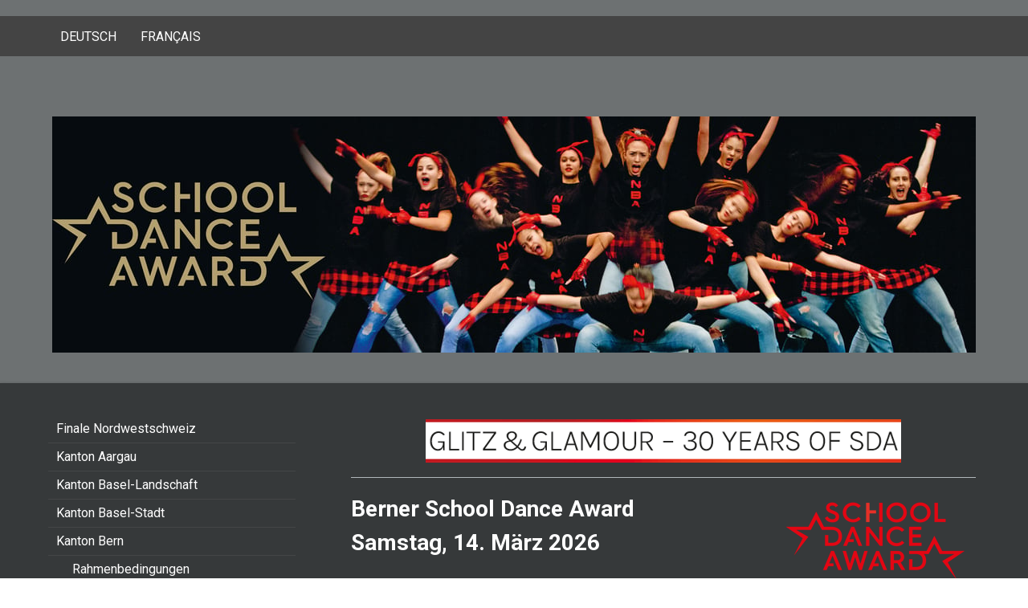

--- FILE ---
content_type: text/html; charset=UTF-8
request_url: https://www.school-dance-award.ch/deutsch/kanton-bern-2/
body_size: 17860
content:
<!DOCTYPE html>
<html lang="de-DE"><head>
    <meta charset="utf-8"/>
    <link rel="dns-prefetch preconnect" href="https://u.jimcdn.com/" crossorigin="anonymous"/>
<link rel="dns-prefetch preconnect" href="https://assets.jimstatic.com/" crossorigin="anonymous"/>
<link rel="dns-prefetch preconnect" href="https://image.jimcdn.com" crossorigin="anonymous"/>
<link rel="dns-prefetch preconnect" href="https://fonts.jimstatic.com" crossorigin="anonymous"/>
<meta name="viewport" content="width=device-width, initial-scale=1"/>
<meta http-equiv="X-UA-Compatible" content="IE=edge"/>
<meta name="description" content=""/>
<meta name="robots" content="index, follow, archive"/>
<meta property="st:section" content=""/>
<meta name="generator" content="Jimdo Creator"/>
<meta name="twitter:title" content="Kanton Bern"/>
<meta name="twitter:description" content="Berner School Dance Award Samstag, 14. März 2026 Ihr wollt im Scheinwerferlicht einer grossen Bühne stehen? Wir suchen die besten Tanzgruppen des Kantons Bern."/>
<meta name="twitter:card" content="summary_large_image"/>
<meta property="og:url" content="http://www.school-dance-award.ch/deutsch/kanton-bern-2/"/>
<meta property="og:title" content="Kanton Bern"/>
<meta property="og:description" content="Berner School Dance Award Samstag, 14. März 2026 Ihr wollt im Scheinwerferlicht einer grossen Bühne stehen? Wir suchen die besten Tanzgruppen des Kantons Bern."/>
<meta property="og:type" content="website"/>
<meta property="og:locale" content="de_DE"/>
<meta property="og:site_name" content="School Dance Award"/>
<meta name="twitter:image" content="https://image.jimcdn.com/cdn-cgi/image//app/cms/storage/image/path/s10df0a7d2f872250/image/i4d09e118e74d4681/version/1626688708/image.png"/>
<meta property="og:image" content="https://image.jimcdn.com/cdn-cgi/image//app/cms/storage/image/path/s10df0a7d2f872250/image/i4d09e118e74d4681/version/1626688708/image.png"/>
<meta property="og:image:width" content="1771"/>
<meta property="og:image:height" content="896"/>
<meta property="og:image:secure_url" content="https://image.jimcdn.com/cdn-cgi/image//app/cms/storage/image/path/s10df0a7d2f872250/image/i4d09e118e74d4681/version/1626688708/image.png"/><title>Kanton Bern - School Dance Award</title>
<link rel="shortcut icon" href="https://u.jimcdn.com/cms/o/s10df0a7d2f872250/img/favicon.png?t=1466773370"/>
    
<link rel="canonical" href="https://www.school-dance-award.ch/deutsch/kanton-bern-2/"/>

        <script src="https://assets.jimstatic.com/ckies.js.865e7e29143a563466bd.js"></script>

        <script src="https://assets.jimstatic.com/cookieControl.js.05068c522913fc506a64.js"></script>
    <script>window.CookieControlSet.setToNormal();</script>

    <style>html,body{margin:0}.hidden{display:none}.n{padding:5px}#cc-website-title a {text-decoration: none}.cc-m-image-align-1{text-align:left}.cc-m-image-align-2{text-align:right}.cc-m-image-align-3{text-align:center}</style>

        <link href="https://u.jimcdn.com/cms/o/s10df0a7d2f872250/layout/dm_356a8c43fb2cd5efb38a0e40880fb617/css/layout.css?t=1526995234" rel="stylesheet" type="text/css" id="jimdo_layout_css"/>
<script>     /* <![CDATA[ */     /*!  loadCss [c]2014 @scottjehl, Filament Group, Inc.  Licensed MIT */     window.loadCSS = window.loadCss = function(e,n,t){var r,l=window.document,a=l.createElement("link");if(n)r=n;else{var i=(l.body||l.getElementsByTagName("head")[0]).childNodes;r=i[i.length-1]}var o=l.styleSheets;a.rel="stylesheet",a.href=e,a.media="only x",r.parentNode.insertBefore(a,n?r:r.nextSibling);var d=function(e){for(var n=a.href,t=o.length;t--;)if(o[t].href===n)return e.call(a);setTimeout(function(){d(e)})};return a.onloadcssdefined=d,d(function(){a.media=t||"all"}),a};     window.onloadCSS = function(n,o){n.onload=function(){n.onload=null,o&&o.call(n)},"isApplicationInstalled"in navigator&&"onloadcssdefined"in n&&n.onloadcssdefined(o)}     /* ]]> */ </script>     <script>
// <![CDATA[
onloadCSS(loadCss('https://assets.jimstatic.com/web.css.0732c147b7adfbb7c932a67d78765812.css') , function() {
    this.id = 'jimdo_web_css';
});
// ]]>
</script>
<link href="https://assets.jimstatic.com/web.css.0732c147b7adfbb7c932a67d78765812.css" rel="preload" as="style"/>
<noscript>
<link href="https://assets.jimstatic.com/web.css.0732c147b7adfbb7c932a67d78765812.css" rel="stylesheet"/>
</noscript>
    <script>
    //<![CDATA[
        var jimdoData = {"isTestserver":false,"isLcJimdoCom":false,"isJimdoHelpCenter":false,"isProtectedPage":false,"cstok":"","cacheJsKey":"0ba5092ae053dfe2d8f882d5bc69346e6cd6ba39","cacheCssKey":"0ba5092ae053dfe2d8f882d5bc69346e6cd6ba39","cdnUrl":"https:\/\/assets.jimstatic.com\/","minUrl":"https:\/\/assets.jimstatic.com\/app\/cdn\/min\/file\/","authUrl":"https:\/\/a.jimdo.com\/","webPath":"https:\/\/www.school-dance-award.ch\/","appUrl":"https:\/\/a.jimdo.com\/","cmsLanguage":"de_DE","isFreePackage":false,"mobile":false,"isDevkitTemplateUsed":true,"isTemplateResponsive":true,"websiteId":"s10df0a7d2f872250","pageId":2008523294,"packageId":2,"shop":{"deliveryTimeTexts":{"1":"1 - 3 Tage Lieferzeit","2":"3 - 5 Tage Lieferzeit","3":"5 - 8 Tage Lieferzeit"},"checkoutButtonText":"Zur Kasse","isReady":false,"currencyFormat":{"pattern":"\u00a4 #,##0.00;\u00a4-#,##0.00","convertedPattern":"$ #,##0.00","symbols":{"GROUPING_SEPARATOR":" ","DECIMAL_SEPARATOR":".","CURRENCY_SYMBOL":"CHF"}},"currencyLocale":"de_CH"},"tr":{"gmap":{"searchNotFound":"Die angegebene Adresse konnte nicht gefunden werden.","routeNotFound":"Die Anfahrtsroute konnte nicht berechnet werden. M\u00f6gliche Gr\u00fcnde: Die Startadresse ist zu ungenau oder zu weit von der Zieladresse entfernt."},"shop":{"checkoutSubmit":{"next":"N\u00e4chster Schritt","wait":"Bitte warten"},"paypalError":"Da ist leider etwas schiefgelaufen. Bitte versuche es erneut!","cartBar":"Zum Warenkorb","maintenance":"Dieser Shop ist vor\u00fcbergehend leider nicht erreichbar. Bitte probieren Sie es sp\u00e4ter noch einmal.","addToCartOverlay":{"productInsertedText":"Der Artikel wurde dem Warenkorb hinzugef\u00fcgt.","continueShoppingText":"Weiter einkaufen","reloadPageText":"neu laden"},"notReadyText":"Dieser Shop ist noch nicht vollst\u00e4ndig eingerichtet.","numLeftText":"Mehr als {:num} Exemplare dieses Artikels sind z.Z. leider nicht verf\u00fcgbar.","oneLeftText":"Es ist leider nur noch ein Exemplar dieses Artikels verf\u00fcgbar."},"common":{"timeout":"Es ist ein Fehler aufgetreten. Die von dir ausgew\u00e4hlte Aktion wurde abgebrochen. Bitte versuche es in ein paar Minuten erneut."},"form":{"badRequest":"Es ist ein Fehler aufgetreten: Die Eingaben konnten leider nicht \u00fcbermittelt werden. Bitte versuche es sp\u00e4ter noch einmal!"}},"jQuery":"jimdoGen002","isJimdoMobileApp":false,"bgConfig":{"id":39613494,"type":"color","color":"rgb(65, 65, 65)"},"bgFullscreen":null,"responsiveBreakpointLandscape":767,"responsiveBreakpointPortrait":480,"copyableHeadlineLinks":false,"tocGeneration":false,"googlemapsConsoleKey":false,"loggingForAnalytics":false,"loggingForPredefinedPages":false,"isFacebookPixelIdEnabled":false,"userAccountId":"4bf82040-4434-4219-a2ef-82a304c0a36a"};
    // ]]>
</script>

     <script> (function(window) { 'use strict'; var regBuff = window.__regModuleBuffer = []; var regModuleBuffer = function() { var args = [].slice.call(arguments); regBuff.push(args); }; if (!window.regModule) { window.regModule = regModuleBuffer; } })(window); </script>
    <script src="https://assets.jimstatic.com/web.js.9116b46b92b1358798e9.js" async="true"></script>
    <script src="https://assets.jimstatic.com/at.js.f382a7177e7e5639d628.js"></script>

<style type="text/css">
/*<![CDATA[*/
div#jimdobox a.addfriend {display:none;}
/*]]>*/
</style>


<script type="text/javascript">
//<![CDATA[

  var _gaq = _gaq || [];
  _gaq.push(['_setAccount', 'UA-46963426-2']);
  _gaq.push(['_trackPageview']);

  (function() {
    var ga = document.createElement('script'); ga.type = 'text/javascript'; ga.async = true;
    ga.src = ('https:' == document.location.protocol ? 'https://ssl' : 'http://www') + '.google-analytics.com/ga.js';
    var s = document.getElementsByTagName('script')[0]; s.parentNode.insertBefore(ga, s);
  })();

//]]>
</script>
    

</head>

<body class="body cc-page j-m-gallery-styles j-m-video-styles j-m-hr-styles j-m-header-styles j-m-text-styles j-m-emotionheader-styles j-m-htmlCode-styles j-m-rss-styles j-m-form-styles-disabled j-m-table-styles j-m-textWithImage-styles j-m-downloadDocument-styles j-m-imageSubtitle-styles j-m-flickr-styles j-m-googlemaps-styles j-m-blogSelection-styles-disabled j-m-comment-styles j-m-jimdo-styles j-m-profile-styles j-m-guestbook-styles-disabled j-m-promotion-styles j-m-twitter-styles j-m-hgrid-styles j-m-shoppingcart-styles j-m-catalog-styles j-m-product-styles-disabled j-m-facebook-styles j-m-sharebuttons-styles j-m-formnew-styles-disabled j-m-callToAction-styles j-m-turbo-styles j-m-spacing-styles j-m-googleplus-styles j-m-dummy-styles j-m-search-styles j-m-booking-styles j-m-socialprofiles-styles j-footer-styles cc-pagemode-default cc-content-parent" id="page-2008523294">

<div id="cc-inner" class="cc-content-parent">
<input type="checkbox" id="jtpl-navigation__checkbox" class="jtpl-navigation__checkbox"/><!-- _main.sass --><div class="jtpl-main cc-content-parent">

  <!-- _background-area.sass -->
  <div class="jtpl-background-area" background-area="fullscreen"></div>
  <!-- END _background-area.sass -->

  <!-- _mobile-navigation.sass -->
  <div class="jtpl-mobile-navigation">
    <nav class="jtpl-mobile-navigation__inner navigation-colors mobile-navigation-colors navigation-colors--transparency"><div data-container="navigation"><div class="j-nav-variant-nested"><ul class="cc-nav-level-0 j-nav-level-0"><li id="cc-nav-view-1812877294" class="jmd-nav__list-item-0 j-nav-has-children cc-nav-parent j-nav-parent jmd-nav__item--parent"><a href="/" data-link-title="Deutsch">Deutsch</a><span data-navi-toggle="cc-nav-view-1812877294" class="jmd-nav__toggle-button"></span><ul class="cc-nav-level-1 j-nav-level-1"><li id="cc-nav-view-2003183994" class="jmd-nav__list-item-1 j-nav-has-children"><a href="/deutsch/finale-nordwestschweiz/" data-link-title="Finale Nordwestschweiz">Finale Nordwestschweiz</a><span data-navi-toggle="cc-nav-view-2003183994" class="jmd-nav__toggle-button"></span><ul class="cc-nav-level-2 j-nav-level-2"><li id="cc-nav-view-2140744894" class="jmd-nav__list-item-2"><a href="/deutsch/finale-nordwestschweiz/anreise-und-programm-final/" data-link-title="Anreise und Programm Final">Anreise und Programm Final</a></li><li id="cc-nav-view-1724584394" class="jmd-nav__list-item-2"><a href="/deutsch/finale-nordwestschweiz/rahmenbedingungen/" data-link-title="Rahmenbedingungen">Rahmenbedingungen</a></li><li id="cc-nav-view-2209751294" class="jmd-nav__list-item-2"><a href="/deutsch/finale-nordwestschweiz/rückblick-sda-finale-2025/" data-link-title="Rückblick SDA Finale 2025">Rückblick SDA Finale 2025</a></li><li id="cc-nav-view-2008660994" class="jmd-nav__list-item-2"><a href="/deutsch/finale-nordwestschweiz/rückblicke/" data-link-title="Rückblicke">Rückblicke</a></li><li id="cc-nav-view-2057103094" class="jmd-nav__list-item-2"><a href="/deutsch/finale-nordwestschweiz/weitere-austragungsorte/" data-link-title="Weitere Austragungsorte">Weitere Austragungsorte</a></li></ul></li><li id="cc-nav-view-1696104494" class="jmd-nav__list-item-1"><a href="/deutsch/kanton-aargau/" data-link-title="Kanton Aargau">Kanton Aargau</a></li><li id="cc-nav-view-1696191894" class="jmd-nav__list-item-1 j-nav-has-children"><a href="/deutsch/kanton-basel-landschaft/" data-link-title="Kanton Basel-Landschaft">Kanton Basel-Landschaft</a><span data-navi-toggle="cc-nav-view-1696191894" class="jmd-nav__toggle-button"></span><ul class="cc-nav-level-2 j-nav-level-2"><li id="cc-nav-view-2157472894" class="jmd-nav__list-item-2"><a href="/deutsch/kanton-basel-landschaft/anreise-1/" data-link-title="Anreise">Anreise</a></li></ul></li><li id="cc-nav-view-1696190994" class="jmd-nav__list-item-1 j-nav-has-children"><a href="/deutsch/kanton-basel-stadt/" data-link-title="Kanton Basel-Stadt">Kanton Basel-Stadt</a><span data-navi-toggle="cc-nav-view-1696190994" class="jmd-nav__toggle-button"></span><ul class="cc-nav-level-2 j-nav-level-2"><li id="cc-nav-view-2157472994" class="jmd-nav__list-item-2"><a href="/deutsch/kanton-basel-stadt/anreise-1/" data-link-title="Anreise">Anreise</a></li></ul></li><li id="cc-nav-view-2008523294" class="jmd-nav__list-item-1 j-nav-has-children cc-nav-current j-nav-current jmd-nav__item--current"><a href="/deutsch/kanton-bern-2/" data-link-title="Kanton Bern" class="cc-nav-current j-nav-current jmd-nav__link--current">Kanton Bern</a><span data-navi-toggle="cc-nav-view-2008523294" class="jmd-nav__toggle-button"></span><ul class="cc-nav-level-2 j-nav-level-2"><li id="cc-nav-view-1726973994" class="jmd-nav__list-item-2"><a href="/deutsch/kanton-bern-2/rahmenbedingungen/" data-link-title="Rahmenbedingungen">Rahmenbedingungen</a></li><li id="cc-nav-view-2098316694" class="jmd-nav__list-item-2"><a href="/deutsch/kanton-bern-2/anmeldung/" data-link-title="Anmeldung">Anmeldung</a></li><li id="cc-nav-view-2147469594" class="jmd-nav__list-item-2"><a href="/deutsch/kanton-bern-2/anreise-und-programm/" data-link-title="Anreise und Programm">Anreise und Programm</a></li><li id="cc-nav-view-2004240494" class="jmd-nav__list-item-2"><a href="/deutsch/kanton-bern-2/dance-lessons-1/" data-link-title="Dance Lessons">Dance Lessons</a></li><li id="cc-nav-view-2004757694" class="jmd-nav__list-item-2"><a href="/deutsch/kanton-bern-2/school-dance-days-1/" data-link-title="School Dance Days">School Dance Days</a></li><li id="cc-nav-view-2214219794" class="jmd-nav__list-item-2"><a href="/deutsch/kanton-bern-2/xxl-dance-day-come-together/" data-link-title="XXL-Dance Day &amp; Come together">XXL-Dance Day &amp; Come together</a></li><li id="cc-nav-view-1810802094" class="jmd-nav__list-item-2"><a href="/deutsch/kanton-bern-2/weiterbildungen-für-lehrpersonen/" data-link-title="Weiterbildungen für Lehrpersonen">Weiterbildungen für Lehrpersonen</a></li><li id="cc-nav-view-2214222494" class="jmd-nav__list-item-2"><a href="/deutsch/kanton-bern-2/crewforyou-ehemals-revival/" data-link-title="CrewForYou (ehemals Revival)">CrewForYou (ehemals Revival)</a></li><li id="cc-nav-view-2003602294" class="jmd-nav__list-item-2"><a href="/deutsch/kanton-bern-2/tipps-zum-choreografieren/" data-link-title="Tipps zum Choreografieren">Tipps zum Choreografieren</a></li><li id="cc-nav-view-2171460694" class="jmd-nav__list-item-2"><a href="/deutsch/kanton-bern-2/rückblick-2025/" data-link-title="Rückblick 2025">Rückblick 2025</a></li><li id="cc-nav-view-2008484494" class="jmd-nav__list-item-2"><a href="/deutsch/kanton-bern-2/rückblicke-2014-2024/" data-link-title="Rückblicke 2014–2024">Rückblicke 2014–2024</a></li><li id="cc-nav-view-2021723994" class="jmd-nav__list-item-2"><a href="/deutsch/kanton-bern-2/partner/" data-link-title="Partner">Partner</a></li></ul></li><li id="cc-nav-view-2008568994" class="jmd-nav__list-item-1"><a href="/deutsch/tanzcamps/" data-link-title="Tanzcamps">Tanzcamps</a></li></ul></li><li id="cc-nav-view-1810804894" class="jmd-nav__list-item-0 j-nav-has-children"><a href="/français/" data-link-title="Français">Français</a><span data-navi-toggle="cc-nav-view-1810804894" class="jmd-nav__toggle-button"></span><ul class="cc-nav-level-1 j-nav-level-1"><li id="cc-nav-view-2003268494" class="jmd-nav__list-item-1 j-nav-has-children"><a href="/français/finale-du-sda/" data-link-title="Finale du SDA">Finale du SDA</a><span data-navi-toggle="cc-nav-view-2003268494" class="jmd-nav__toggle-button"></span><ul class="cc-nav-level-2 j-nav-level-2"><li id="cc-nav-view-2171062094" class="jmd-nav__list-item-2"><a href="/français/finale-du-sda/accès-et-programme-finale/" data-link-title="Accès et programme finale">Accès et programme finale</a></li><li id="cc-nav-view-1810803394" class="jmd-nav__list-item-2"><a href="/français/finale-du-sda/conditions-de-participation/" data-link-title="Conditions de participation">Conditions de participation</a></li><li id="cc-nav-view-2209752694" class="jmd-nav__list-item-2"><a href="/français/finale-du-sda/rétrospective-finale-2025/" data-link-title="Rétrospective Finale 2025">Rétrospective Finale 2025</a></li><li id="cc-nav-view-2008661194" class="jmd-nav__list-item-2"><a href="/français/finale-du-sda/rétrospectives/" data-link-title="Rétrospectives">Rétrospectives</a></li><li id="cc-nav-view-2057150894" class="jmd-nav__list-item-2"><a href="/français/finale-du-sda/autres-dance-awards/" data-link-title="Autres Dance Awards">Autres Dance Awards</a></li></ul></li><li id="cc-nav-view-2008661694" class="jmd-nav__list-item-1 j-nav-has-children"><a href="/français/canton-de-berne/" data-link-title="Canton de Berne">Canton de Berne</a><span data-navi-toggle="cc-nav-view-2008661694" class="jmd-nav__toggle-button"></span><ul class="cc-nav-level-2 j-nav-level-2"><li id="cc-nav-view-1810802694" class="jmd-nav__list-item-2"><a href="/français/canton-de-berne/conditions-de-participation/" data-link-title="Conditions de participation">Conditions de participation</a></li><li id="cc-nav-view-2098317194" class="jmd-nav__list-item-2"><a href="/français/canton-de-berne/inscription/" data-link-title="Inscription">Inscription</a></li><li id="cc-nav-view-2126912294" class="jmd-nav__list-item-2"><a href="/français/canton-de-berne/accès-et-programme/" data-link-title="Accès et programme">Accès et programme</a></li><li id="cc-nav-view-2006796694" class="jmd-nav__list-item-2"><a href="/français/canton-de-berne/dance-lessons/" data-link-title="Dance Lessons">Dance Lessons</a></li><li id="cc-nav-view-2003193494" class="jmd-nav__list-item-2"><a href="/français/canton-de-berne/school-dance-days/" data-link-title="School Dance Days">School Dance Days</a></li><li id="cc-nav-view-2214545294" class="jmd-nav__list-item-2"><a href="/français/canton-de-berne/xxl-dance-day-come-together/" data-link-title="XXL-Dance Day &amp; Come together">XXL-Dance Day &amp; Come together</a></li><li id="cc-nav-view-2075435894" class="jmd-nav__list-item-2"><a href="/français/canton-de-berne/formation-de-danse-pour-enseignants-1/" data-link-title="Formation de danse pour enseignants">Formation de danse pour enseignants</a></li><li id="cc-nav-view-2214545894" class="jmd-nav__list-item-2"><a href="/français/canton-de-berne/crewforyou-ancien-revival-1/" data-link-title="CrewForYou (ancien Revival)">CrewForYou (ancien Revival)</a></li><li id="cc-nav-view-2006794994" class="jmd-nav__list-item-2"><a href="/français/canton-de-berne/conseils-en-matière-de-chorégraphie/" data-link-title="Conseils en matière de chorégraphie">Conseils en matière de chorégraphie</a></li><li id="cc-nav-view-2171462594" class="jmd-nav__list-item-2"><a href="/français/canton-de-berne/rétrospective-2025/" data-link-title="Rétrospective 2025">Rétrospective 2025</a></li><li id="cc-nav-view-2135897094" class="jmd-nav__list-item-2"><a href="/français/canton-de-berne/rétrospectives-2014-2024/" data-link-title="Rétrospectives 2014–2024">Rétrospectives 2014–2024</a></li><li id="cc-nav-view-2158081294" class="jmd-nav__list-item-2"><a href="/français/canton-de-berne/partenaire/" data-link-title="Partenaire">Partenaire</a></li></ul></li></ul></li></ul></div></div>
    </nav>
</div>
  <!-- / END _mobile-navigation.sass -->

  <!-- _header.sass -->
  <div class="jtpl-header border-options" background-area="stripe" background-area-default="">
    <div class="jtpl-header__inner flex-background-options">

      <div class="jtpl-topbar navigation-colors">
        <!-- _navigation.sass -->
        <label for="jtpl-navigation__checkbox" class="jtpl-navigation__label">
          <span class="jtpl-navigation__borders navigation-colors__menu-icon"></span>
        </label>
        <!-- / END _navigation.sass -->
      </div>

      <!-- _cart.sass -->
      <div class="jtpl-cart">
        
      </div>
      <!-- / END _cart.sass -->

      <nav class="jtpl-navigation navigation-colors navigation-alignment"><div class="jtpl-navigation__inner">
          <div data-container="navigation"><div class="j-nav-variant-nested"><ul class="cc-nav-level-0 j-nav-level-0"><li id="cc-nav-view-1812877294" class="jmd-nav__list-item-0 j-nav-has-children cc-nav-parent j-nav-parent jmd-nav__item--parent"><a href="/" data-link-title="Deutsch">Deutsch</a><span data-navi-toggle="cc-nav-view-1812877294" class="jmd-nav__toggle-button"></span></li><li id="cc-nav-view-1810804894" class="jmd-nav__list-item-0 j-nav-has-children"><a href="/français/" data-link-title="Français">Français</a><span data-navi-toggle="cc-nav-view-1810804894" class="jmd-nav__toggle-button"></span></li></ul></div></div>
        </div>
      </nav><div class="jtpl-header__logo-title-area">
        <div class="jtpl-logo">
          <div id="cc-website-logo" class="cc-single-module-element"><div id="cc-m-10198410494" class="j-module n j-imageSubtitle"><div class="cc-m-image-container"><figure class="cc-imagewrapper cc-m-image-align-3">
<a href="https://www.school-dance-award.ch/" target="_self"><img srcset="https://image.jimcdn.com/cdn-cgi/image/width=320%2Cheight=10000%2Cfit=contain%2Cformat=jpg%2C/app/cms/storage/image/path/s10df0a7d2f872250/image/i6617e437b1268c13/version/1471445923/image.jpg 320w, https://image.jimcdn.com/cdn-cgi/image/width=640%2Cheight=10000%2Cfit=contain%2Cformat=jpg%2C/app/cms/storage/image/path/s10df0a7d2f872250/image/i6617e437b1268c13/version/1471445923/image.jpg 640w, https://image.jimcdn.com/cdn-cgi/image/width=960%2Cheight=10000%2Cfit=contain%2Cformat=jpg%2C/app/cms/storage/image/path/s10df0a7d2f872250/image/i6617e437b1268c13/version/1471445923/image.jpg 960w, https://image.jimcdn.com/cdn-cgi/image/width=1150%2Cheight=10000%2Cfit=contain%2Cformat=jpg%2C/app/cms/storage/image/path/s10df0a7d2f872250/image/i6617e437b1268c13/version/1471445923/image.jpg 1150w, https://image.jimcdn.com/cdn-cgi/image/width=1280%2Cheight=10000%2Cfit=contain%2Cformat=jpg%2C/app/cms/storage/image/path/s10df0a7d2f872250/image/i6617e437b1268c13/version/1471445923/image.jpg 1280w, https://image.jimcdn.com/cdn-cgi/image/width=1920%2Cheight=10000%2Cfit=contain%2Cformat=jpg%2C/app/cms/storage/image/path/s10df0a7d2f872250/image/i6617e437b1268c13/version/1471445923/image.jpg 1920w, https://image.jimcdn.com/cdn-cgi/image//app/cms/storage/image/path/s10df0a7d2f872250/image/i6617e437b1268c13/version/1471445923/image.jpg 2048w" sizes="(min-width: 1150px) 1150px, 100vw" id="cc-m-imagesubtitle-image-10198410494" src="https://image.jimcdn.com/cdn-cgi/image/width=1150%2Cheight=10000%2Cfit=contain%2Cformat=jpg%2C/app/cms/storage/image/path/s10df0a7d2f872250/image/i6617e437b1268c13/version/1471445923/image.jpg" alt="School Dance Award" class="" data-src-width="2048" data-src-height="525" data-src="https://image.jimcdn.com/cdn-cgi/image/width=1150%2Cheight=10000%2Cfit=contain%2Cformat=jpg%2C/app/cms/storage/image/path/s10df0a7d2f872250/image/i6617e437b1268c13/version/1471445923/image.jpg" data-image-id="7109396894"/></a>    

</figure>
</div>
<div class="cc-clear"></div>
<script id="cc-m-reg-10198410494">// <![CDATA[

    window.regModule("module_imageSubtitle", {"data":{"imageExists":true,"hyperlink":"","hyperlink_target":"","hyperlinkAsString":"","pinterest":"0","id":10198410494,"widthEqualsContent":"1","resizeWidth":"1150","resizeHeight":295},"id":10198410494});
// ]]>
</script></div></div>
        </div>
        <div class="jtpl-title">
          
        </div>
      </div>

    </div>
  </div>
  <!-- / END _header.sass -->

  <!-- _section-main.sass -->
  <div class="jtpl-section-main content-options-box cc-content-parent">

    <div class="jtpl-sidebar-content__container cc-content-parent">

      <div class="jtpl-content content-options-inner cc-content-parent">
        <div id="content_area" data-container="content"><div id="content_start"></div>
        
        <div id="cc-matrix-2657536094"><div id="cc-m-12283340194" class="j-module n j-imageSubtitle "><figure class="cc-imagewrapper cc-m-image-align-3">
<img srcset="https://image.jimcdn.com/cdn-cgi/image/width=320%2Cheight=10000%2Cfit=contain%2Cformat=png%2C/app/cms/storage/image/path/s10df0a7d2f872250/image/i4ca0ff3a769ba06d/version/1753271495/image.png 320w, https://image.jimcdn.com/cdn-cgi/image/width=592%2Cheight=10000%2Cfit=contain%2Cformat=png%2C/app/cms/storage/image/path/s10df0a7d2f872250/image/i4ca0ff3a769ba06d/version/1753271495/image.png 592w, https://image.jimcdn.com/cdn-cgi/image/width=640%2Cheight=10000%2Cfit=contain%2Cformat=png%2C/app/cms/storage/image/path/s10df0a7d2f872250/image/i4ca0ff3a769ba06d/version/1753271495/image.png 640w, https://image.jimcdn.com/cdn-cgi/image//app/cms/storage/image/path/s10df0a7d2f872250/image/i4ca0ff3a769ba06d/version/1753271495/image.png 655w" sizes="(min-width: 592px) 592px, 100vw" id="cc-m-imagesubtitle-image-12283340194" src="https://image.jimcdn.com/cdn-cgi/image/width=592%2Cheight=10000%2Cfit=contain%2Cformat=png%2C/app/cms/storage/image/path/s10df0a7d2f872250/image/i4ca0ff3a769ba06d/version/1753271495/image.png" alt="" class="" data-src-width="655" data-src-height="60" data-src="https://image.jimcdn.com/cdn-cgi/image/width=592%2Cheight=10000%2Cfit=contain%2Cformat=png%2C/app/cms/storage/image/path/s10df0a7d2f872250/image/i4ca0ff3a769ba06d/version/1753271495/image.png" data-image-id="8422161594"/>    

</figure>

<div class="cc-clear"></div>
<script id="cc-m-reg-12283340194">// <![CDATA[

    window.regModule("module_imageSubtitle", {"data":{"imageExists":true,"hyperlink":"","hyperlink_target":"","hyperlinkAsString":"","pinterest":"0","id":12283340194,"widthEqualsContent":"0","resizeWidth":"592","resizeHeight":55},"id":12283340194});
// ]]>
</script></div><div id="cc-m-11261002194" class="j-module n j-hr ">    <hr/>
</div><div id="cc-m-10064808794" class="j-module n j-textWithImage "><figure class="cc-imagewrapper cc-m-image-align-2">
<img srcset="https://image.jimcdn.com/cdn-cgi/image/width=249%2Cheight=1024%2Cfit=contain%2Cformat=png%2C/app/cms/storage/image/path/s10df0a7d2f872250/image/i4d09e118e74d4681/version/1626688708/image.png 249w, https://image.jimcdn.com/cdn-cgi/image/width=320%2Cheight=1024%2Cfit=contain%2Cformat=png%2C/app/cms/storage/image/path/s10df0a7d2f872250/image/i4d09e118e74d4681/version/1626688708/image.png 320w, https://image.jimcdn.com/cdn-cgi/image/width=498%2Cheight=1024%2Cfit=contain%2Cformat=png%2C/app/cms/storage/image/path/s10df0a7d2f872250/image/i4d09e118e74d4681/version/1626688708/image.png 498w" sizes="(min-width: 249px) 249px, 100vw" id="cc-m-textwithimage-image-10064808794" src="https://image.jimcdn.com/cdn-cgi/image/width=249%2Cheight=1024%2Cfit=contain%2Cformat=png%2C/app/cms/storage/image/path/s10df0a7d2f872250/image/i4d09e118e74d4681/version/1626688708/image.png" alt="" class="" data-src-width="1771" data-src-height="896" data-src="https://image.jimcdn.com/cdn-cgi/image/width=249%2Cheight=1024%2Cfit=contain%2Cformat=png%2C/app/cms/storage/image/path/s10df0a7d2f872250/image/i4d09e118e74d4681/version/1626688708/image.png" data-image-id="7026714194"/>    

</figure>
<div>
    <div id="cc-m-textwithimage-10064808794" data-name="text" data-action="text" class="cc-m-textwithimage-inline-rte">
        <p>
    <strong><span style="font-size: 28px;">Berner School Dance Award</span></strong>
</p>

<p>
    <strong><span style="font-size: 28px;">Samstag, 14. März 2026</span></strong>
</p>

<p>
     
</p>

<p>
    <span style="font-size: 18px;">Ihr wollt im Scheinwerferlicht einer grossen Bühne stehen?</span>
</p>

<p>
    <span style="font-size: 18px;">Wir suchen die besten Tanzgruppen des Kantons Bern. </span>
</p>    </div>
</div>

<div class="cc-clear"></div>
<script id="cc-m-reg-10064808794">// <![CDATA[

    window.regModule("module_textWithImage", {"data":{"imageExists":true,"hyperlink":"","hyperlink_target":"","hyperlinkAsString":"","pinterest":"0","id":10064808794,"widthEqualsContent":"0","resizeWidth":"249","resizeHeight":126},"id":10064808794});
// ]]>
</script></div><div id="cc-m-11077591994" class="j-module n j-hr ">    <hr/>
</div><div id="cc-m-11271578594" class="j-module n j-spacing ">
    <div class="cc-m-spacer" style="height: 33px;">
    
</div>

</div><div id="cc-m-11577180794" class="j-module n j-video "><div class="cc-m-video-gutter cc-m-video-align-center cc-m-video-ratio-2" style="width: 605px;">
    <div class="cc-m-video-wrapper">
<iframe id="cc-m-video-vimeo-container-11577180794" class="cc-m-video-vimeo-container cc-m-video-container" frameborder="0" allowfullscreen="true" style="border: 0; display: none" data-src="https://player.vimeo.com/video/814548633">
</iframe>
<div class="cc-vimeo-embed-placeholder" style="                 font-weight: lighter;                 font-family: sans-serif;                 font-size: 12pt;                 line-height: 1.5em;                 width: 100%;                 height: 100%;                 display: none;                 background-color: #717677;                 position: absolute;              ">
    <div>
        <img src="https://assets.jimstatic.com/s/img/web/module/video/video-play.svg" style="                             position: absolute;                             bottom: 0;                             left: 0;                             right: 0;                             top: -25%;                             margin: auto;                             max-width: 100%;                             max-height: 100%;"/>
    </div>
    <div style="                     margin: auto;                     text-align: center;                     bottom: 0;                     position: absolute;                     padding: 16px;                     font-size: 10pt;                     line-height: 1.5em;                     color: white;                     background-color: rgba(113, 118, 119, 0.66);                 ">
                    <span>
                        Inhalte von Vimeo werden aufgrund deiner Cookie-Einstellungen nicht angezeigt. Akzeptiere <a href="javascript:window.CookieControl.showCookieSettings();">die funktionellen Cookies im Cookie-Banner</a>, um den Cookie-Richtlinien von Vimeo zuzustimmen und den Inhalt anzusehen.                    </span>
    </div>
</div>
        <div class="cc-m-video-overlay"></div>
    </div>

</div>

<div class="cc-clear"></div>

<script id="cc-m-reg-11577180794">// <![CDATA[

    window.regModule("module_video", {"variant":"default","id":11577180794,"maxwidth":1920,"maxheight":1200,"minwidth":100,"minheight":100,"useContentSize":0,"isVideoValid":true,"align":"center","height":"340","width":"605","ratioIndex":2});
// ]]>
</script></div><div id="cc-m-11077592194" class="j-module n j-spacing ">
    <div class="cc-m-spacer" style="height: 22px;">
    
</div>

</div><div id="cc-m-10371353794" class="j-module n j-hr ">    <hr/>
</div><div id="cc-m-10371352594" class="j-module n j-textWithImage "><figure class="cc-imagewrapper cc-m-image-align-2">
<a href="https://foerderfonds.bekb.ch/de/" target="_blank"><img srcset="https://image.jimcdn.com/cdn-cgi/image/width=245%2Cheight=1024%2Cfit=contain%2Cformat=png%2C/app/cms/storage/image/path/s10df0a7d2f872250/image/if53ea3fc420263ce/version/1646377822/image.png 245w, https://image.jimcdn.com/cdn-cgi/image/width=320%2Cheight=1024%2Cfit=contain%2Cformat=png%2C/app/cms/storage/image/path/s10df0a7d2f872250/image/if53ea3fc420263ce/version/1646377822/image.png 320w, https://image.jimcdn.com/cdn-cgi/image/width=490%2Cheight=1024%2Cfit=contain%2Cformat=png%2C/app/cms/storage/image/path/s10df0a7d2f872250/image/if53ea3fc420263ce/version/1646377822/image.png 490w" sizes="(min-width: 245px) 245px, 100vw" id="cc-m-textwithimage-image-10371352594" src="https://image.jimcdn.com/cdn-cgi/image/width=245%2Cheight=1024%2Cfit=contain%2Cformat=png%2C/app/cms/storage/image/path/s10df0a7d2f872250/image/if53ea3fc420263ce/version/1646377822/image.png" alt="" class="" data-src-width="658" data-src-height="181" data-src="https://image.jimcdn.com/cdn-cgi/image/width=245%2Cheight=1024%2Cfit=contain%2Cformat=png%2C/app/cms/storage/image/path/s10df0a7d2f872250/image/if53ea3fc420263ce/version/1646377822/image.png" data-image-id="7188638894"/></a>    

</figure>
<div>
    <div id="cc-m-textwithimage-10371352594" data-name="text" data-action="text" class="cc-m-textwithimage-inline-rte">
        <p style="text-align: right;">
    School Dance Award presented by
</p>    </div>
</div>

<div class="cc-clear"></div>
<script id="cc-m-reg-10371352594">// <![CDATA[

    window.regModule("module_textWithImage", {"data":{"imageExists":true,"hyperlink":"https:\/\/foerderfonds.bekb.ch\/de\/","hyperlink_target":"_blank","hyperlinkAsString":"https:\/\/foerderfonds.bekb.ch\/de\/","pinterest":"0","id":10371352594,"widthEqualsContent":"0","resizeWidth":"245","resizeHeight":68},"id":10371352594});
// ]]>
</script></div><div id="cc-m-10064809094" class="j-module n j-text "><table align="" width="100%" style="border: currentColor; width: 100%; border-collapse: collapse; mso-yfti-tbllook: 1184; mso-padding-alt: 0cm 0cm 0cm 0cm; mso-border-bottom-alt: solid #9D9D9C .75pt;" border="1" cellspacing="0" cellpadding="0" summary="SDA Infos">
    <tbody>
        <tr style="mso-yfti-irow: 0; mso-yfti-firstrow: yes;">
            <td style="border-width: 1pt 0px 0px; border-style: solid none none; border-color: #9d9d9c #000000 #000000; padding: 9.75pt 0cm 8.25pt; width: 25%; background-color: transparent; mso-border-top-alt: solid #9D9D9C .75pt;" valign="top" width="25%">
                <p style="margin: 0cm 0cm 10pt;">
                    <b><span style="font-family: 'Arial','sans-serif';"><span style="font-size: medium;" size="3">Was ist das?</span></span></b>
                </p>
            </td>
            <td style="border-width: 1pt 0px 0px; border-style: solid none none; border-color: #9d9d9c #000000 #000000; padding: 9.75pt 0cm 8.25pt 12pt; width: 75%; background-color: transparent; mso-border-top-alt: solid #9D9D9C .75pt;" valign="top" width="75%">
                <p style="margin: 0cm 0cm 10pt; text-align: left;">
                    <span style="font-family: 'Arial','sans-serif';"><span style="font-size: medium;" size="3">Beim School Dance Award bekommst du die Möglichkeit, gemeinsam mit deinen Freunden auf
                    der grossen Showbühne zu stehen und deinen Tanz vor Publikum zu präsentieren: Für alle, die Freude an Musik, Tanz, Power, Showtime und Kreativität haben und sich für einen Tag wie
                    die Profis fühlen wollen!</span></span>
                </p>

                <p style="margin: 0cm 0cm 10pt; text-align: left;">
                    <span style="font-family: 'Arial','sans-serif';"><span style="font-size: medium;" size="3">Teilnehmen können alle Schülerinnen und Schüler aus dem Kanton Bern von der 5. bis zur
                    12. Klasse. Bewertet werden die Teams von einer Jury und die Gewinner qualifizieren sich für das Nordwestschweizer Finale.</span></span>
                </p>
            </td>
        </tr>

        <tr style="mso-yfti-irow: 1;">
            <td style="border-width: 1pt 0px 0px; border-style: solid none none; border-color: #9d9d9c #000000 #000000; padding: 9.75pt 0cm 8.25pt; background-color: transparent; mso-border-top-alt: solid #9D9D9C .75pt;" valign="top">
                <p style="margin: 0cm 0cm 10pt;">
                    <b><span style="font-family: 'Arial','sans-serif';"><span style="font-size: medium;" size="3">Datum/Ort</span></span></b>
                </p>
            </td>
            <td style="border-width: 1pt 0px 0px; border-style: solid none none; border-color: #9d9d9c #000000 #000000; padding: 9.75pt 0cm 8.25pt 12pt; background-color: transparent; mso-border-top-alt: solid #9D9D9C .75pt;" valign="top">
                <p style="margin: 0cm 0cm 10pt;">
                    <span style="font-family: 'Arial','sans-serif';"><span style="font-size: medium;" size="3">Samstag, 14. März 2026, Kongresshaus Biel</span></span>
                </p>

                <p style="margin: 0cm 0cm 10pt;">
                    <span style="font-family: 'Arial','sans-serif';"><span style="font-size: medium;" size="3">Motto: Glitz &amp; Glamour - 30 years of SDA</span></span>
                </p>

                <p style="margin: 0cm 0cm 10pt;">
                    <span style="font-family: 'Arial','sans-serif';"><span style="font-size: medium;" size="3">Moderation: Remo Widmer</span></span>
                </p>
            </td>
        </tr>

        <tr style="mso-yfti-irow: 2;">
            <td style="border-width: 1pt 0px 0px; border-style: solid none none; border-color: #9d9d9c #000000 #000000; padding: 9.75pt 0cm 8.25pt; background-color: transparent; mso-border-top-alt: solid #9D9D9C .75pt;" valign="top">
                <p style="margin: 0cm 0cm 10pt;">
                    <b><span style="font-family: 'Arial','sans-serif';"><span style="font-size: medium;" size="3">Kategorien</span></span></b>
                </p>
            </td>
            <td style="border-width: 1pt 0px 0px; border-style: solid none none; border-color: #9d9d9c #000000 #000000; padding: 9.75pt 0cm 8.25pt 12pt; background-color: transparent; mso-border-top-alt: solid #9D9D9C .75pt;" valign="top">
                <p style="margin: 0cm 0cm 10pt;">
                    <b><span style="font-family: 'Arial','sans-serif';"><span style="font-size: medium;" size="3">Schulklassen oder freiwilliger Schulsport</span></span></b><span style="font-family: 'Arial','sans-serif';"><br/>
                    <span style="font-size: medium;" size="3">Kategorie 5.- 6. Klasse<br/>
                    Kategorie 7.-9. Klasse<br/>
                    Kategorie 10.-12. Klasse</span></span>
                </p>

                <p style="margin: 0cm 0cm 10pt;">
                    <b><span style="font-family: 'Arial','sans-serif';"><span style="font-size: medium;" size="3">Show-Kategorie - ohne Wertung</span></span></b><span style="font-family: 'Arial','sans-serif';"><br/>
                    <span style="font-size: medium;" size="3">5.-12. Klasse</span></span>
                </p>
            </td>
        </tr>

        <tr style="mso-yfti-irow: 3;">
            <td style="border-width: 1pt 0px 0px; border-style: solid none none; border-color: #9d9d9c #000000 #000000; padding: 9.75pt 0cm 8.25pt; background-color: transparent; mso-border-top-alt: solid #9D9D9C .75pt;" valign="top">
                <p style="margin: 0cm 0cm 10pt;">
                    <b><span style="font-family: 'Arial','sans-serif';"><span style="font-size: medium;" size="3">Hauptpreis</span></span></b>
                </p>
            </td>
            <td style="border-width: 1pt 0px 0px; border-style: solid none none; border-color: #9d9d9c #000000 #000000; padding: 9.75pt 0cm 8.25pt 12pt; background-color: transparent; mso-border-top-alt: solid #9D9D9C .75pt;" valign="top">
                <p style="margin: 0cm 0cm 10pt;">
                    <span style="font-family: 'Arial','sans-serif';"><span style="font-size: medium;" size="3">Die Sieger der Kategorien Schulklassen/freiwilliger Schulsport sind fürs <b style="mso-bidi-font-weight: normal;">Nordwestschweizer Finale</b> qualifiziert.</span></span>
                </p>

                <p style="margin: 0cm 0cm 10pt;">
                    <span style="font-family: 'Arial','sans-serif';"><span style="font-size: medium;" size="3">Final 2026: 21. März 2026 im Kongresshaus Biel</span></span>
                </p>
            </td>
        </tr>

        <tr style="mso-yfti-irow: 4;">
            <td style="border-width: 1pt 0px 0px; border-style: solid none none; border-color: #9d9d9c #000000 #000000; padding: 9.75pt 0cm 8.25pt; background-color: transparent; mso-border-top-alt: solid #9D9D9C .75pt;" valign="top">
                <p style="margin: 0cm 0cm 10pt;">
                    <b style="mso-bidi-font-weight: normal;"><span lang="EN-US" style="font-family: 'Arial','sans-serif'; mso-ansi-language: EN-US;" xml:lang="EN-US"><span style="font-size: medium;" size="3">Attraktionen am</span> <span style="mso-bidi-font-weight: bold;"><br/></span><span style="font-size: medium;" size="3">School Dance Award</span></span></b>
                </p>
            </td>
            <td style="border-width: 1pt 0px 0px; border-style: solid none none; border-color: #9d9d9c #000000 #000000; padding: 9.75pt 0cm 8.25pt 12pt; background-color: transparent; mso-border-top-alt: solid #9D9D9C .75pt;" valign="top">
                <p style="margin: 0cm 0cm 10pt;">
                    <span style="font-family: 'Arial','sans-serif';"><span style="font-size: medium;" size="3">Gratis Styling Station und Fotosession für alle Tänzer/innen. Lass dich
                    überraschen…!</span></span>
                </p>
            </td>
        </tr>

        <tr style="mso-yfti-irow: 5;">
            <td style="border-width: 1pt 0px 0px; border-style: solid none none; border-color: #9d9d9c #000000 #000000; padding: 9.75pt 0cm 8.25pt; background-color: transparent; mso-border-top-alt: solid #9D9D9C .75pt;" valign="top">
                <p style="margin: 0cm 0cm 10pt;">
                    <b><span style="font-family: 'Arial','sans-serif';"><span style="font-size: medium;" size="3">Teilnahme-<br/>
                    Bedingungen</span></span></b>
                </p>
            </td>
            <td style="border-width: 1pt 0px 0px; border-style: solid none none; border-color: #9d9d9c #000000 #000000; padding: 9.75pt 0cm 8.25pt 12pt; background-color: transparent; mso-border-top-alt: solid #9D9D9C .75pt;" valign="top">
                <p style="margin: 0cm 0cm 0pt 16.4pt; text-indent: -16.4pt; mso-list: l0 level1 lfo1; mso-add-space: auto;">
                     
                </p>
                Findest du <a href="/deutsch/kanton-bern-2/rahmenbedingungen/" title="Rahmenbedingungen">hier</a>.
            </td>
        </tr>

        <tr style="mso-yfti-irow: 6;">
            <td style="border-width: 1pt 0px 0px; border-style: solid none none; border-color: #9d9d9c #000000 #000000; padding: 9.75pt 0cm 8.25pt; background-color: transparent; mso-border-top-alt: solid #9D9D9C .75pt;" valign="top">
                <p style="margin: 0cm 0cm 10pt;">
                    <b><span style="font-family: 'Arial','sans-serif';"><span style="font-size: medium;" size="3">So geht's zum School Dance Award</span></span></b>
                </p>
            </td>
            <td style="border-width: 1pt 0px 0px; border-style: solid none none; border-color: #9d9d9c #000000 #000000; padding: 9.75pt 0cm 8.25pt 12pt; background-color: transparent; mso-border-top-alt: solid #9D9D9C .75pt;" valign="top">
                <p style="margin: 0cm 0cm 0pt 16.4pt; text-indent: -16.4pt; mso-list: l0 level1 lfo1; mso-add-space: auto;">
                    <span style="font-family: 'Arial','sans-serif'; mso-fareast-font-family: Arial;"><span style="mso-list: Ignore;"><span style="font-size: medium;" size="3">1.</span><span style="font: 7pt/normal 'Times New Roman'; font-size-adjust: none; font-stretch: normal;">   </span></span></span> <span style="font-family: 'Arial','sans-serif';"><span style="font-size: medium;" size="3">Team zusammenstellen</span></span>
                </p>

                <p style="margin: 0cm 0cm 0pt 16.4pt; text-indent: -16.4pt; mso-list: l0 level1 lfo1; mso-add-space: auto;">
                    <span style="font-family: 'Arial','sans-serif'; mso-fareast-font-family: Arial;"><span style="mso-list: Ignore;"><span style="font-size: medium;" size="3">2.</span><span style="font: 7pt/normal 'Times New Roman'; font-size-adjust: none; font-stretch: normal;">   </span></span></span> <span style="font-family: 'Arial','sans-serif';"><span style="font-size: medium;" size="3">Team <a title="Anmeldung" href="/deutsch/kanton-bern-2/anmeldung/">anmelden</a></span> <span style="font-size: medium;" size="3">bis am 15. Dezember</span></span>
                </p>

                <p style="margin: 0cm 0cm 0pt 16.4pt; text-indent: -16.4pt; mso-list: l0 level1 lfo1; mso-add-space: auto;">
                    <span style="font-family: 'Arial','sans-serif'; mso-fareast-font-family: Arial;"><span style="mso-list: Ignore;"><span style="font-size: medium;" size="3">3.</span><span style="font: 7pt/normal 'Times New Roman'; font-size-adjust: none; font-stretch: normal;">   </span></span></span> <span style="font-family: 'Arial','sans-serif';"><span style="font-size: medium;" size="3">Tanzen, tanzen, tanzen</span></span>
                </p>

                <p style="margin: 0cm 0cm 8pt 16.4pt; text-indent: -16.4pt; mso-list: l0 level1 lfo1; mso-add-space: auto;">
                    <span style="font-family: 'Arial','sans-serif'; mso-fareast-font-family: Arial;"><span style="mso-list: Ignore;"><span style="font-size: medium;" size="3">4.</span><span style="font: 7pt/normal 'Times New Roman'; font-size-adjust: none; font-stretch: normal;">   </span></span></span> <span style="font-family: 'Arial','sans-serif';"><span style="font-size: medium;" size="3">Am SDA ab auf die Bühne!</span></span>
                </p>
            </td>
        </tr>

        <tr style="mso-yfti-irow: 7;">
            <td style="border-width: 1pt 0px 0px; border-style: solid none none; border-color: #9d9d9c #000000 #000000; padding: 9.75pt 0cm 8.25pt; background-color: transparent; mso-border-top-alt: solid #9D9D9C .75pt;" valign="top">
                <p style="margin: 0cm 0cm 10pt;">
                    <b style="mso-bidi-font-weight: normal;"><span style="font-family: 'Arial','sans-serif';"><span style="font-size: medium;" size="3">Fotos &amp; Videos teilen</span></span></b>
                </p>
            </td>
            <td style="border-width: 1pt 0px 0px; border-style: solid none none; border-color: #9d9d9c #000000 #000000; padding: 9.75pt 0cm 8.25pt 12pt; background-color: transparent; mso-border-top-alt: solid #9D9D9C .75pt;" valign="top">
                <p style="margin: 0cm 0cm 0pt;">
                    <span style="font-size: 16px;"><span style="color: hsl(32, 89%, 89%);"><a title="www.instagram.com/schooldancebern" style="color: hsl(32, 89%, 89%);" href="http://www.instagram.com/schooldancebern" target="_blank"><span lang="EN-US" style="font-family: 'Arial','sans-serif'; mso-ansi-language: EN-US;" xml:lang="EN-US"><span style="font-size: medium;" size="3">Instagram</span></span></a></span> </span>
                </p>

                <p style="margin: 0cm 0cm 0pt;">
                    <a href="https://vimeo.com/user/142362272/folder/19939832" target="_blank" title="https://vimeo.com/user/142362272/folder/19939832"><span style="font-size: 16px;">Vimeo</span></a>
                </p>

                <p style="margin: 0cm 0cm 0pt;">
                    <span style="font-size: 16px;"><span style="font-size: 16px;"><span style="font-size: 16px;"><a title="https://www.youtube.com/channel/UCjY9-mknHfpq7wB4NdOkhRg" href="https://www.youtube.com/channel/UCjY9-mknHfpq7wB4NdOkhRg" target="_blank">YouTube</a> </span></span></span>
                </p>
            </td>
        </tr>

        <tr style="height: 35.45pt; mso-yfti-irow: 8;">
            <td style="border-width: 1pt 0px 0px; border-style: solid none none; border-color: #9d9d9c #000000 #000000; padding: 9.75pt 0cm 8.25pt; height: 35.45pt; background-color: transparent; mso-border-top-alt: solid #9D9D9C .75pt;" valign="top">
                <p style="margin: 0cm 0cm 10pt;">
                    <b style="mso-bidi-font-weight: normal;"><span style="font-family: 'Arial','sans-serif';"><span style="font-size: medium;" size="3">Tipps für meine</span> <span style="mso-bidi-font-weight: bold;"><br/></span> <span style="font-size: medium;" size="3">Choreografien</span></span></b>
                </p>
            </td>
            <td style="border-width: 1pt 0px 0px; border-style: solid none none; border-color: #9d9d9c #000000 #000000; padding: 9.75pt 0cm 8.25pt 12pt; height: 35.45pt; background-color: transparent; mso-border-top-alt: solid #9D9D9C .75pt;" valign="top">
                <p style="margin: 0cm 0cm 0pt;">
                    <span style="font-family: 'Arial','sans-serif';"><span style="font-size: medium;" size="3">Findest du <a title="Tipps zum Choreografieren" href="/deutsch/kanton-bern-2/tipps-zum-choreografieren/">hier</a></span> <span style="font-size: medium;" size="3">oder am <a href="/deutsch/kanton-bern-2/weiterbildungen-für-lehrpersonen-2/" title="Weiterbildungen für Lehrpersonen">Tanzworkshop
                    für Lehrpersonen</a></span></span>
                </p>
            </td>
        </tr>

        <tr style="mso-yfti-irow: 9; mso-yfti-lastrow: yes;">
            <td style="border-width: 1pt 0px; border-style: solid none; border-color: #9d9d9c #000000; padding: 9.75pt 0cm 8.25pt; background-color: transparent; mso-border-bottom-alt: solid #9D9D9C .75pt; mso-border-top-alt: solid #9D9D9C .75pt;" valign="top">
                <p style="margin: 0cm 0cm 10pt;">
                    <b style="mso-bidi-font-weight: normal;"><span style="font-family: 'Arial','sans-serif';"><span style="font-size: medium;" size="3">Angebote während</span> <span style="mso-bidi-font-weight: bold;"><br/></span> des <span style="font-size: medium;" size="3">Schuljahres</span></span></b>
                </p>
            </td>
            <td style="border-width: 1pt 0px; border-style: solid none; border-color: #9d9d9c #000000; padding: 9.75pt 0cm 8.25pt 12pt; background-color: transparent; mso-border-bottom-alt: solid #9D9D9C .75pt; mso-border-top-alt: solid #9D9D9C .75pt;" valign="top">
                <p>
                    Kostenlose Vorbereitungsangebote
                </p>

                <ul>
                    <li>
                        <a href="/deutsch/kanton-bern-2/dance-lessons-1/" title="Dance Lessons"><span face="Arial, sans-serif" size="3" style="font-family: Arial, sans-serif; font-size: medium;">Dance
                        Lessons</span></a>
                    </li>

                    <li>
                        <a href="/deutsch/kanton-bern-2/school-dance-days-1/" title="School Dance Days"><span face="Arial, sans-serif" size="3" style="font-family: Arial, sans-serif; font-size: medium;">School Dance
                        Days</span></a>
                    </li>

                    <li>
                        <a href="/deutsch/kanton-bern-2/xxl-dance-day-come-together/" title="XXL-Dance Day &amp; Come together"><span face="Arial, sans-serif" size="3" style="font-family: Arial, sans-serif; font-size: medium;">XXL-Dance Day</span></a>
                    </li>

                    <li>
                        <a href="/deutsch/kanton-bern-2/crewforyou-ehemals-revival/" title="CrewForYou (ehemals Revival)" style="font-family: Arial, sans-serif; font-size: medium; background-color: transparent;">CrewForYou</a>
                    </li>

                    <li>
                        <a href="/deutsch/kanton-bern-2/weiterbildungen-für-lehrpersonen/" title="Weiterbildungen für Lehrpersonen">Weiterbildungen für Lehrpersonen und Interessierte</a>
                    </li>
                </ul>
                Meldet euch frühzeitig an, Anmeldefrist ist jeweils vor Herbstferienbeginn.
            </td>
        </tr>
    </tbody>
</table>

<p>
     
</p></div><div id="cc-m-11271179794" class="j-module n j-callToAction "><div class="j-calltoaction-wrapper j-calltoaction-align-2">
    <a class="j-calltoaction-link j-calltoaction-link-style-1" data-action="button" href="https://seu1.cleverreach.com/f/67975-209847/" target="_blank" data-title="Anmeldung Newsletter">
        Anmeldung Newsletter    </a>
</div>
</div><div id="cc-m-11430842394" class="j-module n j-callToAction "><div class="j-calltoaction-wrapper j-calltoaction-align-2">
    <a class="j-calltoaction-link j-calltoaction-link-style-1" data-action="button" href="mailto:schooldanceaward@be.ch" data-title="Kontakt Kompetenzzentrum Sport">
        Kontakt Kompetenzzentrum Sport    </a>
</div>
</div><div id="cc-m-11271581794" class="j-module n j-hr ">    <hr/>
</div><div id="cc-m-10286161194" class="j-module n j-hgrid ">    <div class="cc-m-hgrid-column" style="width: 49%;">
        <div id="cc-matrix-2747748994"><div id="cc-m-11585353094" class="j-module n j-downloadDocument ">
        <a class="j-m-dowload" href="/app/download/11585353094/2025+Brosch%C3%BCre+SDA.pdf?t=1752581975">            <img src="https://assets.jimstatic.com/s/img/cc/icons/pdf.png" width="51" height="51" class="downloadImage" alt="Download"/>
                </a>
        
    <div data-name="download-description" class="descriptionContainer">
                    <div class="cc-m-download-title">Kurzbeschrieb School Dance Award</div>
        
        
                    <div class="cc-m-download-file">
                <div class="cc-m-download-file-name">2025 Broschüre SDA.pdf</div>
                <div class="cc-m-download-file-info">
                    <span class="cc-m-download-file-type">Adobe Acrobat Dokument</span>
                    <span class="cc-m-download-file-size">71.1 MB</span>
                </div>
                <div class="cc-m-download-file-link"><a href="/app/download/11585353094/2025+Brosch%C3%BCre+SDA.pdf?t=1752581975" class="cc-m-download-link">Download</a></div>
            </div>
            </div>

    
    <script id="cc-m-reg-11585353094">// <![CDATA[

    window.regModule("module_downloadDocument", {"variant":"default","selector":"#cc-m-download-11585353094","id":"11585353094","showpreview":true,"fileExists":true});
// ]]>
</script></div></div>    </div>
            <div class="cc-m-hgrid-separator" data-display="cms-only"><div></div></div>
        <div class="cc-m-hgrid-column last" style="width: 49%;">
        <div id="cc-matrix-2747749094"><div id="cc-m-11364173094" class="j-module n j-imageSubtitle "><figure class="cc-imagewrapper cc-m-image-align-2">
<img srcset="https://image.jimcdn.com/cdn-cgi/image/width=224%2Cheight=10000%2Cfit=contain%2Cformat=png%2C/app/cms/storage/image/path/s10df0a7d2f872250/image/ib169e41864f3b4c0/version/1588771932/image.png 224w, https://image.jimcdn.com/cdn-cgi/image/width=320%2Cheight=10000%2Cfit=contain%2Cformat=png%2C/app/cms/storage/image/path/s10df0a7d2f872250/image/ib169e41864f3b4c0/version/1588771932/image.png 320w, https://image.jimcdn.com/cdn-cgi/image/width=448%2Cheight=10000%2Cfit=contain%2Cformat=png%2C/app/cms/storage/image/path/s10df0a7d2f872250/image/ib169e41864f3b4c0/version/1588771932/image.png 448w" sizes="(min-width: 224px) 224px, 100vw" id="cc-m-imagesubtitle-image-11364173094" src="https://image.jimcdn.com/cdn-cgi/image/width=224%2Cheight=10000%2Cfit=contain%2Cformat=png%2C/app/cms/storage/image/path/s10df0a7d2f872250/image/ib169e41864f3b4c0/version/1588771932/image.png" alt="" class="" data-src-width="2007" data-src-height="1062" data-src="https://image.jimcdn.com/cdn-cgi/image/width=224%2Cheight=10000%2Cfit=contain%2Cformat=png%2C/app/cms/storage/image/path/s10df0a7d2f872250/image/ib169e41864f3b4c0/version/1588771932/image.png" data-image-id="7866469594"/>    

</figure>

<div class="cc-clear"></div>
<script id="cc-m-reg-11364173094">// <![CDATA[

    window.regModule("module_imageSubtitle", {"data":{"imageExists":true,"hyperlink":"","hyperlink_target":"","hyperlinkAsString":"","pinterest":"0","id":11364173094,"widthEqualsContent":"0","resizeWidth":"224","resizeHeight":119},"id":11364173094});
// ]]>
</script></div></div>    </div>
    
<div class="cc-m-hgrid-overlay" data-display="cms-only"></div>

<br class="cc-clear"/>

</div></div>
        
        </div>
      </div>

      <!-- _section-aside.sass -->
      <aside class="jtpl-sidebar"><!-- _navigation.sass --><nav class="jtpl-subnavigation subnavigation-colors"><div data-container="navigation"><div class="j-nav-variant-nested"><ul class="cc-nav-level-1 j-nav-level-1"><li id="cc-nav-view-2003183994" class="jmd-nav__list-item-1 j-nav-has-children"><a href="/deutsch/finale-nordwestschweiz/" data-link-title="Finale Nordwestschweiz">Finale Nordwestschweiz</a><span data-navi-toggle="cc-nav-view-2003183994" class="jmd-nav__toggle-button"></span></li><li id="cc-nav-view-1696104494" class="jmd-nav__list-item-1"><a href="/deutsch/kanton-aargau/" data-link-title="Kanton Aargau">Kanton Aargau</a></li><li id="cc-nav-view-1696191894" class="jmd-nav__list-item-1 j-nav-has-children"><a href="/deutsch/kanton-basel-landschaft/" data-link-title="Kanton Basel-Landschaft">Kanton Basel-Landschaft</a><span data-navi-toggle="cc-nav-view-1696191894" class="jmd-nav__toggle-button"></span></li><li id="cc-nav-view-1696190994" class="jmd-nav__list-item-1 j-nav-has-children"><a href="/deutsch/kanton-basel-stadt/" data-link-title="Kanton Basel-Stadt">Kanton Basel-Stadt</a><span data-navi-toggle="cc-nav-view-1696190994" class="jmd-nav__toggle-button"></span></li><li id="cc-nav-view-2008523294" class="jmd-nav__list-item-1 j-nav-has-children cc-nav-current j-nav-current jmd-nav__item--current"><a href="/deutsch/kanton-bern-2/" data-link-title="Kanton Bern" class="cc-nav-current j-nav-current jmd-nav__link--current">Kanton Bern</a><span data-navi-toggle="cc-nav-view-2008523294" class="jmd-nav__toggle-button"></span><ul class="cc-nav-level-2 j-nav-level-2"><li id="cc-nav-view-1726973994" class="jmd-nav__list-item-2"><a href="/deutsch/kanton-bern-2/rahmenbedingungen/" data-link-title="Rahmenbedingungen">Rahmenbedingungen</a></li><li id="cc-nav-view-2098316694" class="jmd-nav__list-item-2"><a href="/deutsch/kanton-bern-2/anmeldung/" data-link-title="Anmeldung">Anmeldung</a></li><li id="cc-nav-view-2147469594" class="jmd-nav__list-item-2"><a href="/deutsch/kanton-bern-2/anreise-und-programm/" data-link-title="Anreise und Programm">Anreise und Programm</a></li><li id="cc-nav-view-2004240494" class="jmd-nav__list-item-2"><a href="/deutsch/kanton-bern-2/dance-lessons-1/" data-link-title="Dance Lessons">Dance Lessons</a></li><li id="cc-nav-view-2004757694" class="jmd-nav__list-item-2"><a href="/deutsch/kanton-bern-2/school-dance-days-1/" data-link-title="School Dance Days">School Dance Days</a></li><li id="cc-nav-view-2214219794" class="jmd-nav__list-item-2"><a href="/deutsch/kanton-bern-2/xxl-dance-day-come-together/" data-link-title="XXL-Dance Day &amp; Come together">XXL-Dance Day &amp; Come together</a></li><li id="cc-nav-view-1810802094" class="jmd-nav__list-item-2"><a href="/deutsch/kanton-bern-2/weiterbildungen-für-lehrpersonen/" data-link-title="Weiterbildungen für Lehrpersonen">Weiterbildungen für Lehrpersonen</a></li><li id="cc-nav-view-2214222494" class="jmd-nav__list-item-2"><a href="/deutsch/kanton-bern-2/crewforyou-ehemals-revival/" data-link-title="CrewForYou (ehemals Revival)">CrewForYou (ehemals Revival)</a></li><li id="cc-nav-view-2003602294" class="jmd-nav__list-item-2"><a href="/deutsch/kanton-bern-2/tipps-zum-choreografieren/" data-link-title="Tipps zum Choreografieren">Tipps zum Choreografieren</a></li><li id="cc-nav-view-2171460694" class="jmd-nav__list-item-2"><a href="/deutsch/kanton-bern-2/rückblick-2025/" data-link-title="Rückblick 2025">Rückblick 2025</a></li><li id="cc-nav-view-2008484494" class="jmd-nav__list-item-2"><a href="/deutsch/kanton-bern-2/rückblicke-2014-2024/" data-link-title="Rückblicke 2014–2024">Rückblicke 2014–2024</a></li><li id="cc-nav-view-2021723994" class="jmd-nav__list-item-2"><a href="/deutsch/kanton-bern-2/partner/" data-link-title="Partner">Partner</a></li></ul></li><li id="cc-nav-view-2008568994" class="jmd-nav__list-item-1"><a href="/deutsch/tanzcamps/" data-link-title="Tanzcamps">Tanzcamps</a></li></ul></div></div>
        </nav><!-- END _navigation.sass --><div class="jtpl-sidebar__content sidebar-options">
          <div data-container="sidebar"><div id="cc-matrix-2096048394"><div id="cc-m-9995036694" class="j-module n j-hr ">    <hr/>
</div><div id="cc-m-11799428294" class="j-module n j-hgrid ">    <div class="cc-m-hgrid-column" style="width: 17.5%;">
        <div id="cc-matrix-3182732494"><div id="cc-m-11799428394" class="j-module n j-imageSubtitle "><figure class="cc-imagewrapper cc-m-image-align-1 cc-m-width-maxed">
<a href="http://www.instagram.com/schooldancebern/" target="_blank"><img srcset="https://image.jimcdn.com/cdn-cgi/image/width=40%2Cheight=10000%2Cfit=contain%2Cformat=png%2C/app/cms/storage/image/path/s10df0a7d2f872250/image/i764c4a62eb8e542e/version/1658829542/image.png 40w, https://image.jimcdn.com/cdn-cgi/image/width=80%2Cheight=10000%2Cfit=contain%2Cformat=png%2C/app/cms/storage/image/path/s10df0a7d2f872250/image/i764c4a62eb8e542e/version/1658829542/image.png 80w" sizes="(min-width: 40px) 40px, 100vw" id="cc-m-imagesubtitle-image-11799428394" src="https://image.jimcdn.com/cdn-cgi/image/width=40%2Cheight=10000%2Cfit=contain%2Cformat=png%2C/app/cms/storage/image/path/s10df0a7d2f872250/image/i764c4a62eb8e542e/version/1658829542/image.png" alt="" class="" data-src-width="159" data-src-height="165" data-src="https://image.jimcdn.com/cdn-cgi/image/width=40%2Cheight=10000%2Cfit=contain%2Cformat=png%2C/app/cms/storage/image/path/s10df0a7d2f872250/image/i764c4a62eb8e542e/version/1658829542/image.png" data-image-id="8118726194"/></a>    

</figure>

<div class="cc-clear"></div>
<script id="cc-m-reg-11799428394">// <![CDATA[

    window.regModule("module_imageSubtitle", {"data":{"imageExists":true,"hyperlink":"http:\/\/www.instagram.com\/schooldancebern\/","hyperlink_target":"_blank","hyperlinkAsString":"http:\/\/www.instagram.com\/schooldancebern\/","pinterest":"0","id":11799428394,"widthEqualsContent":"1","resizeWidth":"40","resizeHeight":42},"id":11799428394});
// ]]>
</script></div></div>    </div>
            <div class="cc-m-hgrid-separator" data-display="cms-only"><div></div></div>
        <div class="cc-m-hgrid-column" style="width: 17.5%;">
        <div id="cc-matrix-3182732594"><div id="cc-m-11799428494" class="j-module n j-imageSubtitle "><figure class="cc-imagewrapper cc-m-image-align-1 cc-m-width-maxed">
<a href="http://www.facebook.com/sportkantonbern" target="_blank"><img srcset="https://image.jimcdn.com/cdn-cgi/image/width=40%2Cheight=10000%2Cfit=contain%2Cformat=png%2C/app/cms/storage/image/path/s10df0a7d2f872250/image/i30b3c4d85ba63044/version/1658829550/image.png 40w, https://image.jimcdn.com/cdn-cgi/image/width=80%2Cheight=10000%2Cfit=contain%2Cformat=png%2C/app/cms/storage/image/path/s10df0a7d2f872250/image/i30b3c4d85ba63044/version/1658829550/image.png 80w" sizes="(min-width: 40px) 40px, 100vw" id="cc-m-imagesubtitle-image-11799428494" src="https://image.jimcdn.com/cdn-cgi/image/width=40%2Cheight=10000%2Cfit=contain%2Cformat=png%2C/app/cms/storage/image/path/s10df0a7d2f872250/image/i30b3c4d85ba63044/version/1658829550/image.png" alt="" class="" data-src-width="168" data-src-height="169" data-src="https://image.jimcdn.com/cdn-cgi/image/width=40%2Cheight=10000%2Cfit=contain%2Cformat=png%2C/app/cms/storage/image/path/s10df0a7d2f872250/image/i30b3c4d85ba63044/version/1658829550/image.png" data-image-id="8118726294"/></a>    

</figure>

<div class="cc-clear"></div>
<script id="cc-m-reg-11799428494">// <![CDATA[

    window.regModule("module_imageSubtitle", {"data":{"imageExists":true,"hyperlink":"http:\/\/www.facebook.com\/sportkantonbern","hyperlink_target":"_blank","hyperlinkAsString":"http:\/\/www.facebook.com\/sportkantonbern","pinterest":"0","id":11799428494,"widthEqualsContent":"1","resizeWidth":"40","resizeHeight":41},"id":11799428494});
// ]]>
</script></div></div>    </div>
            <div class="cc-m-hgrid-separator" data-display="cms-only"><div></div></div>
        <div class="cc-m-hgrid-column last" style="width: 60.96%;">
        <div id="cc-matrix-3182732694"><div id="cc-m-11799429394" class="j-module n j-imageSubtitle "><figure class="cc-imagewrapper cc-m-image-align-1">
<a href="mailto:sport.bsm@be.ch"><img srcset="https://image.jimcdn.com/cdn-cgi/image/width=44%2Cheight=10000%2Cfit=contain%2Cformat=png%2C/app/cms/storage/image/path/s10df0a7d2f872250/image/i8b45e69b1f0cbfcf/version/1658829566/image.png 44w, https://image.jimcdn.com/cdn-cgi/image/width=88%2Cheight=10000%2Cfit=contain%2Cformat=png%2C/app/cms/storage/image/path/s10df0a7d2f872250/image/i8b45e69b1f0cbfcf/version/1658829566/image.png 88w" sizes="(min-width: 44px) 44px, 100vw" id="cc-m-imagesubtitle-image-11799429394" src="https://image.jimcdn.com/cdn-cgi/image/width=44%2Cheight=10000%2Cfit=contain%2Cformat=png%2C/app/cms/storage/image/path/s10df0a7d2f872250/image/i8b45e69b1f0cbfcf/version/1658829566/image.png" alt="" class="" data-src-width="141" data-src-height="130" data-src="https://image.jimcdn.com/cdn-cgi/image/width=44%2Cheight=10000%2Cfit=contain%2Cformat=png%2C/app/cms/storage/image/path/s10df0a7d2f872250/image/i8b45e69b1f0cbfcf/version/1658829566/image.png" data-image-id="8118726994"/></a>    

</figure>

<div class="cc-clear"></div>
<script id="cc-m-reg-11799429394">// <![CDATA[

    window.regModule("module_imageSubtitle", {"data":{"imageExists":true,"hyperlink":"mailto:sport.bsm@be.ch","hyperlink_target":"","hyperlinkAsString":"mailto:sport.bsm@be.ch","pinterest":"0","id":11799429394,"widthEqualsContent":"0","resizeWidth":"44","resizeHeight":41},"id":11799429394});
// ]]>
</script></div></div>    </div>
    
<div class="cc-m-hgrid-overlay" data-display="cms-only"></div>

<br class="cc-clear"/>

</div><div id="cc-m-9995036494" class="j-module n j-hr ">    <hr/>
</div></div></div>
        </div>
      </aside><!-- / END _section-aside.sass -->
</div>
    <!-- / END _section-main.sass -->

    <!-- _footer.sass -->
    <footer class="jtpl-footer footer-options"><div class="jtpl-footer__inner">
        <div id="contentfooter" data-container="footer">

    
    <div class="j-meta-links">
        <a href="//www.school-dance-award.ch/j/privacy">Datenschutz</a> | <a id="cookie-policy" href="javascript:window.CookieControl.showCookieSettings();">Cookie-Richtlinie</a><br/>School Dance Award    </div>

    <div class="j-admin-links">
            
    <span class="loggedout">
        <a rel="nofollow" id="login" href="/login">Anmelden</a>
    </span>

<span class="loggedin">
    <a rel="nofollow" id="logout" target="_top" href="https://cms.e.jimdo.com/app/cms/logout.php">
        Abmelden    </a>
    |
    <a rel="nofollow" id="edit" target="_top" href="https://a.jimdo.com/app/auth/signin/jumpcms/?page=2008523294">Bearbeiten</a>
</span>
        </div>

    
</div>

      </div>
    </footer><!-- / END _footer.sass -->
</div>
  <!-- / END _main.sass -->
</div>
</div>    <script type="text/javascript">
//<![CDATA[
addAutomatedTracking('creator.website', track_anon);
//]]>
</script>
    
<div id="loginbox" class="hidden">

    <div id="loginbox-header">

    <a class="cc-close" title="Dieses Element zuklappen" href="#">zuklappen</a>

    <div class="c"></div>

</div>

<div id="loginbox-content">

        <div id="resendpw"></div>

        <div id="loginboxOuter"></div>
    </div>
</div>
<div id="loginbox-darklayer" class="hidden"></div>
<script>// <![CDATA[

    window.regModule("web_login", {"url":"https:\/\/www.school-dance-award.ch\/","pageId":2008523294});
// ]]>
</script>


<div class="cc-individual-cookie-settings" id="cc-individual-cookie-settings" style="display: none" data-nosnippet="true">

</div>
<script>// <![CDATA[

    window.regModule("web_individualCookieSettings", {"categories":[{"type":"NECESSARY","name":"Unbedingt erforderlich","description":"Unbedingt erforderliche Cookies erm\u00f6glichen grundlegende Funktionen und sind f\u00fcr die einwandfreie Funktion der Website erforderlich. Daher kann man sie nicht deaktivieren. Diese Art von Cookies wird ausschlie\u00dflich von dem Betreiber der Website verwendet (First-Party-Cookie) und s\u00e4mtliche Informationen, die in den Cookies gespeichert sind, werden nur an diese Website gesendet.","required":true,"cookies":[{"key":"cookielaw","name":"cookielaw","description":"Cookielaw\n\nDieses Cookie zeigt das Cookie-Banner an und speichert die Cookie-Einstellungen des Besuchers.\n\nAnbieter:\nJimdo GmbH, Stresemannstrasse 375, 22761 Hamburg, Deutschland.\n\nCookie-Name: ckies_cookielaw\nCookie-Laufzeit: 1 Jahr\n\nDatenschutzerkl\u00e4rung:\nhttps:\/\/www.jimdo.com\/de\/info\/datenschutzerklaerung\/ ","required":true},{"key":"control-cookies-wildcard","name":"ckies_*","description":"Jimdo Control Cookies\n\nSteuerungs-Cookies zur Aktivierung der vom Website-Besucher ausgew\u00e4hlten Dienste\/Cookies und zur Speicherung der entsprechenden Cookie-Einstellungen. \n\nAnbieter:\nJimdo GmbH, Stresemannstra\u00dfe 375, 22761 Hamburg, Deutschland.\n\nCookie-Namen: ckies_*, ckies_postfinance, ckies_stripe, ckies_powr, ckies_google, ckies_cookielaw, ckies_ga, ckies_jimdo_analytics, ckies_fb_analytics, ckies_fr\n\nCookie-Laufzeit: 1 Jahr\n\nDatenschutzerkl\u00e4rung:\nhttps:\/\/www.jimdo.com\/de\/info\/datenschutzerklaerung\/ ","required":true}]},{"type":"FUNCTIONAL","name":"Funktionell","description":"Funktionelle Cookies erm\u00f6glichen dieser Website, bestimmte Funktionen zur Verf\u00fcgung zu stellen und Informationen zu speichern, die vom Nutzer eingegeben wurden \u2013 beispielsweise bereits registrierte Namen oder die Sprachauswahl. Damit werden verbesserte und personalisierte Funktionen gew\u00e4hrleistet.","required":false,"cookies":[{"key":"powr-v2","name":"powr","description":"POWr.io Cookies\n\nDiese Cookies registrieren anonyme, statistische Daten \u00fcber das Verhalten des Besuchers dieser Website und sind verantwortlich f\u00fcr die Gew\u00e4hrleistung der Funktionalit\u00e4t bestimmter Widgets, die auf dieser Website eingesetzt werden. Sie werden ausschlie\u00dflich f\u00fcr interne Analysen durch den Webseitenbetreiber verwendet z. B. f\u00fcr den Besucherz\u00e4hler.\n\nAnbieter:\nPowr.io, POWr HQ, 340 Pine Street, San Francisco, California 94104, USA.\n\nCookie Namen und Laufzeiten:\nahoy_unique_[unique id] (Laufzeit: Sitzung), POWR_PRODUCTION  (Laufzeit: Sitzung),  ahoy_visitor  (Laufzeit: 2 Jahre),   ahoy_visit  (Laufzeit: 1 Tag), src (Laufzeit: 30 Tage) Security, _gid Persistent (Laufzeit: 1 Tag), NID (Domain: google.com, Laufzeit: 180 Tage), 1P_JAR (Domain: google.com, Laufzeit: 30 Tage), DV (Domain: google.com, Laufzeit: 2 Stunden), SIDCC (Domain: google.com, Laufzeit: 1 Jahre), SID (Domain: google.com, Laufzeit: 2 Jahre), HSID (Domain: google.com, Laufzeit: 2 Jahre), SEARCH_SAMESITE (Domain: google.com, Laufzeit: 6 Monate), __cfduid (Domain: powrcdn.com, Laufzeit: 30 Tage).\n\nCookie-Richtlinie:\nhttps:\/\/www.powr.io\/privacy \n\nDatenschutzerkl\u00e4rung:\nhttps:\/\/www.powr.io\/privacy ","required":false},{"key":"google_maps","name":"Google Maps","description":"Die Aktivierung und Speicherung dieser Einstellung schaltet die Anzeige der Google Maps frei. \nAnbieter: Google LLC, 1600 Amphitheatre Parkway, Mountain View, CA 94043, USA oder Google Ireland Limited, Gordon House, Barrow Street, Dublin 4, Irland, wenn Sie in der EU ans\u00e4ssig sind.\nCookie Name und Laufzeit: google_maps ( Laufzeit: 1 Jahr)\nCookie Richtlinie: https:\/\/policies.google.com\/technologies\/cookies\nDatenschutzerkl\u00e4rung: https:\/\/policies.google.com\/privacy\n","required":false},{"key":"youtu","name":"Youtube","description":"Wenn du diese Einstellung aktivierst und speicherst, wird das Anzeigen von YouTube-Videoinhalten auf dieser Website aktiviert.\n\nAnbieter: Google LLC, 1600 Amphitheatre Parkway, Mountain View, CA 94043, USA oder Google Ireland Limited, Gordon House, Barrow Street, Dublin 4, Irland, wenn du deinen Wohnsitz in der EU hast.\nCookie-Name und -Lebensdauer: youtube_consent (Lebensdauer: 1 Jahr).\nCookie-Richtlinie: https:\/\/policies.google.com\/technologies\/cookies\nDatenschutzrichtlinie: https:\/\/policies.google.com\/privacy\n\nDiese Website verwendet eine Cookie-freie Integration f\u00fcr die eingebetteten Youtube-Videos. Zus\u00e4tzliche Cookies werden vom Dienstanbieter YouTube gesetzt und Informationen gesammelt, wenn der\/die Nutzer*in in seinem\/ihrem Google-Konto eingeloggt ist. YouTube registriert anonyme statistische Daten, z. B. wie oft das Video angezeigt wird und welche Einstellungen f\u00fcr die Wiedergabe verwendet werden. In diesem Fall wird die Auswahl des\/der Nutzer*in mit seinem\/ihrem Konto verkn\u00fcpft, z. B. wenn er\/sie bei einem Video auf \"Gef\u00e4llt mir\" klickt. Weitere Informationen findest du in den Datenschutzbestimmungen von Google.","required":false},{"key":"vimeo","name":"Vimeo","description":"Wenn du diese Einstellung aktivierst und speicherst, wird das Anzeigen von Vimeo-Videoinhalten auf dieser Website aktiviert.\n\nAnbieter: Vimeo, Inc., 555 West 18th Street, New York, New York 10011, USA\nCookie-Name und -Lebensdauer: vimeo_consent (Lebensdauer: 1 Jahr).\nCookie-Richtlinie: https:\/\/vimeo.com\/cookie_policy\nDatenschutzrichtlinie: https:\/\/vimeo.com\/privacy\n\nWenn du dem Laden und Anzeigen von Vimeo-Inhalten zustimmst, werden zus\u00e4tzliche Cookies vom Dienstanbieter Vimeo gesetzt. Der einbettbare Videoplayer von Vimeo verwendet Cookies von Erstanbietern, die als wesentlich f\u00fcr das Erlebnis des Videoplayers angesehen werden. Vimeo verwendet keine Analyse- oder Werbe-Cookies von Drittanbietern, wenn der Videoplayer auf einer Website von Drittanbietern erscheint, es sei denn, der\/die Website-Besucher*in ist bei seinem\/ihrem Vimeo-Konto angemeldet. Weitere Informationen findest du in der Datenschutzrichtlinie von Vimeo.\n\nCookie-Namen und -Laufzeiten: __cf_bm (Lebenszeit: 1 Tag), player (Lebenszeit: 1 Jahr), vuid (Lebenszeit: 2 Jahre)","required":false}]},{"type":"PERFORMANCE","name":"Performance","description":"Die Performance-Cookies sammeln Informationen dar\u00fcber, wie diese Website genutzt wird. Der Betreiber der Website nutzt diese Cookies um die Attraktivit\u00e4t, den Inhalt und die Funktionalit\u00e4t der Website zu verbessern.","required":false,"cookies":[]},{"type":"MARKETING","name":"Marketing \/ Third Party","description":"Marketing- \/ Third Party-Cookies stammen unter anderem von externen Werbeunternehmen und werden verwendet, um Informationen \u00fcber die vom Nutzer besuchten Websites zu sammeln, um z. B. zielgruppenorientierte Werbung f\u00fcr den Benutzer zu erstellen.","required":false,"cookies":[{"key":"powr_marketing","name":"powr_marketing","description":"POWr.io Cookies \n \nDiese Cookies sammeln zu Analysezwecken anonymisierte Informationen dar\u00fcber, wie Nutzer diese Website verwenden. \n\nAnbieter:\nPowr.io, POWr HQ, 340 Pine Street, San Francisco, California 94104, USA.  \n \nCookie-Namen und Laufzeiten: \n__Secure-3PAPISID (Domain: google.com, Laufzeit: 2 Jahre), SAPISID (Domain: google.com, Laufzeit: 2 Jahre), APISID (Domain: google.com, Laufzeit: 2 Jahre), SSID (Domain: google.com, Laufzeit: 2 Jahre), __Secure-3PSID (Domain: google.com, Laufzeit: 2 Jahre), CC (Domain:google.com, Laufzeit: 1 Jahr), ANID (Domain: google.com, Laufzeit: 10 Jahre), OTZ (Domain:google.com, Laufzeit: 1 Monat).\n \nCookie-Richtlinie: \nhttps:\/\/www.powr.io\/privacy \n \nDatenschutzerkl\u00e4rung: \nhttps:\/\/www.powr.io\/privacy \n","required":false}]}],"pagesWithoutCookieSettings":["\/j\/privacy"],"cookieSettingsHtmlUrl":"\/app\/module\/cookiesettings\/getcookiesettingshtml"});
// ]]>
</script>

</body>
</html>
